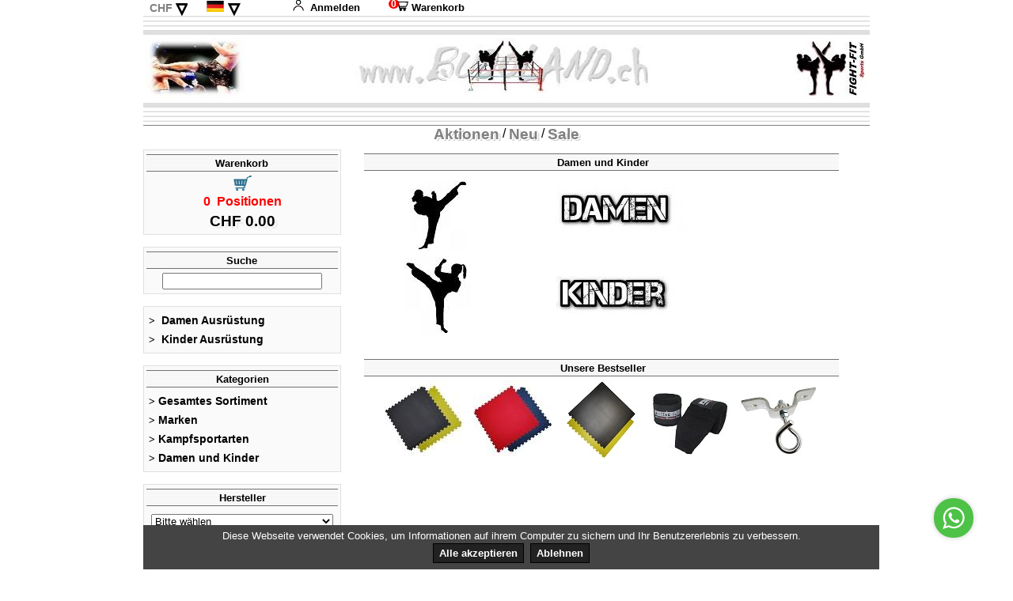

--- FILE ---
content_type: text/html
request_url: https://www.budoland.ch/rootBudoland/Shop/Gender.asp?Site=Gender&Template=71
body_size: 5888
content:

<!DOCTYPE html>
<html lang="de-ch">
<head>
        <title>budoland.ch - Kampfsportshop, Kampfsportartikel, Boxsack, Kampfsportmatten</title>
    <meta name="viewport" content="width=device-width, initial-scale=1, maximum-scale=1">
    <meta http-equiv="Content-Type" content="text/html; charset=utf-8" />
    <meta http-equiv="x-ua-compatible" content="IE=edge" />
    <meta name="description" content="Dein Online Shop f&uuml;r Kampfsportartikel. Kampfsportshop mit grossem Sortiment an Markenartikeln." />
    <meta name="keywords" content="Kampfsportshop, Kampfsportartikel, Kampfsportzubeh&ouml;r, Kampfsportequipment, Boxen, Kickboxen, Martial Arts, Thaiboxen, MMA, Boxhandschuhe, Boxsack, Sandsack, Kampfsportmatten, Fussschutz, Tiefschutz, Schienbeinschutz, Boxhandschuhe, Mundschutz, Kopfschutz, Thaibox Shorts, Venum, Everlast, Bad Boy, Twins, Sponser" />
    <meta name="revisit-after" content="3 days" />
    <meta name="format-detection" content="telephone=no">   
    <meta name="robots" content="INDEX,FOLLOW" />
    <meta name="author" content="og" />
    <link rel="stylesheet" type="text/css" media="all" href="../../root_Admin_FightFit/ScriptsCSS/Global3_CSS.css" />
    <link rel="shortcut icon" type="image/x-icon" href="FighterLogo.ico" />
	<link rel="stylesheet" type="text/css" href="../../root_Admin_FightFit/ScriptsCSS/promotionslider_style.css" />
	<link rel="stylesheet" type="text/css" href="../../root_Admin_FightFit/ScriptsCSS/verticalNavigation.css" />
	<link rel="stylesheet" type="text/css" href="../../root_Admin_FightFit/ScriptsCSS/productrewiews_style.css" />
	<script src="../../root_Admin_FightFit/ScriptsCSS/jquery.js"></script>
    <script src="../../root_Admin_FightFit/ScriptsCSS/countdownticker.js"></script>
    <script src="../../root_Admin_FightFit/ScriptsCSS/verticalNavigation.js"></script>
	<script src="../../root_Admin_FightFit/ScriptsCSS/magnifyglasses.js"></script>
	<script src="../../root_Admin_FightFit/ScriptsCSS/picture_iBox.js"></script>

<script>
    setTimeout(function(){window.location.href='Navigation_Composite.asp'},600000);
</script>


<script 
    type="text/javascript"
    src="https://d3mkw6s8thqya7.cloudfront.net/integration-plugin.js"
    id="aisensy-wa-widget"
    widget-id="Pe20o4"
>
</script>


            <!-- --------------------------- GOOGLE ANALYTICS ---------------------------- -->
            <!-- Global site tag (gtag.js) - Google Analytics www.budoland.ch -->
            <script async src="https://www.googletagmanager.com/gtag/js?id=AW-1014831172"></script>
            <script>
              window.dataLayer = window.dataLayer || [];
              function gtag(){dataLayer.push(arguments);}
              gtag('js', new Date());

              gtag('config', 'AW-1014831172');
            </script>

            <!-- Google Tag Manager -->
            <script>(function(w,d,s,l,i){w[l]=w[l]||[];w[l].push({'gtm.start':
            new Date().getTime(),event:'gtm.js'});var f=d.getElementsByTagName(s)[0],
            j=d.createElement(s),dl=l!='dataLayer'?'&l='+l:'';j.async=true;j.src=
            'https://www.googletagmanager.com/gtm.js?id='+i+dl;f.parentNode.insertBefore(j,f);
            })(window,document,'script','dataLayer','GTM-MNMSDXS');</script>
            <!-- End Google Tag Manager -->
        
</head>
<body>
    <div class="websiteLayoutContentContainer">
        <div class="websiteLayoutHeader">
            <div class="websiteLanguageSelection">
    



&nbsp;

    <ul class="languagepicker ccypicker">
        <li><a title="Schweizer Franken" href="/rootBudoland/Shop/Gender.asp?Ccy=CH&SITE=GENDER&TEMPLATE=71">CHF</a>&nbsp;<span>&triangledown;</span></li>
    	    <li><a title="EURO"  href="/rootBudoland/Shop/Gender.asp?Ccy=EU&SITE=GENDER&TEMPLATE=71">EUR</a></li>
         
	        <li><a title="US Dollar" href="/rootBudoland/Shop/Gender.asp?Ccy=US&SITE=GENDER&TEMPLATE=71">USD</a></li>
         
    </ul>

&nbsp;&nbsp;&nbsp;&nbsp;


<ul class="languagepicker">
    <li><img src="/pictures/flag_Germany_14px.png" title="Deutsch" alt="Deutsch" /><span>&triangledown;</span></li>
    	<li><a href="/rootBudoland/Shop/Gender.asp?Lang=EN&SITE=GENDER&TEMPLATE=71"><img src="/pictures/flag_USA_14px.png" alt="English" />English</a></li>
     
	    <li><a href="/rootBudoland/Shop/Gender.asp?Lang=FR&SITE=GENDER&TEMPLATE=71"><img src="/pictures/flag_France_14px.png" alt="Fran&ccedil;ais" />Fran&ccedil;ais</a></li>
     
	    <li><a href="/rootBudoland/Shop/Gender.asp?Lang=IT&SITE=GENDER&TEMPLATE=71"><img src="/pictures/flag_Italy_14px.png" alt="Italiano" />Italiano</a></li>
     
	    <li><a href="/rootBudoland/Shop/Gender.asp?Lang=ES&SITE=GENDER&TEMPLATE=71"><img src="/pictures/flag_Spain_14px.png" alt="Espa&ntilde;ol" />Espa&ntilde;ol</a></li>
     
</ul>




&nbsp;&nbsp;&nbsp;&nbsp;



    <a href="Warenkorb.asp?Site=Anmeldung">
        <img src="/root_Admin_FightFit/Images/Shop/anmelden_small2.png" alt="Anmeldung" />
        Anmelden
    </a>
    
    &nbsp;&nbsp;&nbsp;&nbsp;&nbsp;
    <a href="Warenkorb.asp?Site=ShowWarenkorb">
        <span class="basketitemcounter">&nbsp;0&nbsp;</span>
        <img src="/root_Admin_FightFit/Images/Shop/warenkorb_small2.png" alt="Warenkorb" />
        Warenkorb
    </a>


</div>
<div class="websiteSideBar">
    <!-- Sidebar -->
<div id="mySidebar" class="w3-sidebar w3-bar-block w3-animate-left" style="display: none;
    z-index: 150">

    <button class="w3-bar-item w3-button w3-large" onclick="w3_close()" type="button">
        &times;</button>

<div class="blockProductSearch defHeaderNavSite">
    <form action="Artikelliste.asp" method="get">
        <div class="header bkgrImgTableBkgr">
            <a class="Suche" href="#" onclick="document.forms[0].submit();"><span>Suche</span></a>
        </div>
        <div class="search">
            <input type="text" name="SearchBezeichnung" value="" />
            <input type="hidden" name="template" value="71" />
        </div>
    </form>
</div>
<div class="blockSearchProdCategory defHeaderNavSite">
    <div class="header bkgrImgTableBkgr">
        Kategorien
    </div>
    <div class="blockNaviVertical">
        <ul>
            <li><a href="Navigation_Composite.asp?Site=root&CurrentSubMenu=112&Template=1&Sidebar=Show"><span>
                ></span>&nbsp;Gesamtes Sortiment</a></li>
            <li><a href="Brands.asp?Site=Hersteller&Template=1"><span>></span>&nbsp;Marken</a></li>
            <li><a href="Sportarten.asp?Site=Sportarten&Template=61"><span>></span>&nbsp;Kampfsportarten</a></li>
            <li><a href="Gender.asp?Site=Gender&Template=71"><span>></span>&nbsp;Damen und Kinder</a></li>
        </ul>
    </div>
</div>


<div class="blockNaviVertical defHeaderNavSite">
    <ul>
        
                        <li><a href="ProduktKategorie.asp?CurrentSubMenu=79"><span>></span>&nbsp;
                            Damen Ausrüstung
                        </a></li>
        
                            
                        <li><a href="ProduktKategorie.asp?CurrentSubMenu=80"><span>></span>&nbsp;
                            Kinder Ausrüstung
                        </a></li>
        
                            
    </ul>
</div>
</div>
<div id="myOverlay" class="w3-overlay w3-animate-opacity" onclick="w3_close()" style="cursor: pointer">
</div>
<div id="sidenav-ani-hamburger" style="background-color: white">
    <button class="w3-button w3-white w3-xxlarge" onclick="w3_open()" type="button">
        &#9776;</button>



        <ul class="languagepicker ccypicker">
        <li><a title="Schweizer Franken" href="/rootBudoland/Shop/Gender.asp?Ccy=CH&SITE=GENDER&TEMPLATE=71">CHF</a>&nbsp;<span>&triangledown;</span></li>
    	    <li><a title="EURO"  href="/rootBudoland/Shop/Gender.asp?Ccy=EU&SITE=GENDER&TEMPLATE=71">EUR</a></li>
         
	        <li><a title="US Dollar" href="/rootBudoland/Shop/Gender.asp?Ccy=US&SITE=GENDER&TEMPLATE=71">USD</a></li>
         
    </ul>

&nbsp;&nbsp;&nbsp;&nbsp;


<ul class="languagepicker">
    <li><img src="/pictures/flag_Germany_14px.png" title="Deutsch" alt="Deutsch" /><span>&triangledown;</span></li>
    	<li><a href="/rootBudoland/Shop/Gender.asp?Lang=EN&SITE=GENDER&TEMPLATE=71"><img src="/pictures/flag_USA_14px.png" alt="English" />English</a></li>
     
	    <li><a href="/rootBudoland/Shop/Gender.asp?Lang=FR&SITE=GENDER&TEMPLATE=71"><img src="/pictures/flag_France_14px.png" alt="Fran&ccedil;ais" />Fran&ccedil;ais</a></li>
     
	    <li><a href="/rootBudoland/Shop/Gender.asp?Lang=IT&SITE=GENDER&TEMPLATE=71"><img src="/pictures/flag_Italy_14px.png" alt="Italiano" />Italiano</a></li>
     
	    <li><a href="/rootBudoland/Shop/Gender.asp?Lang=ES&SITE=GENDER&TEMPLATE=71"><img src="/pictures/flag_Spain_14px.png" alt="Espa&ntilde;ol" />Espa&ntilde;ol</a></li>
     
</ul>




&nbsp;&nbsp;&nbsp;&nbsp;

    <div class="w3-container" style="text-align:right ">
    
    <a href="Warenkorb.asp?Site=Anmeldung">
        <img src="/root_Admin_FightFit/Images/Shop/anmelden_small2.png" alt="Anmeldung" />
        Anmelden
    </a>
    
    &nbsp;&nbsp;&nbsp;
    <a href="Warenkorb.asp?Site=ShowWarenkorb">
     <span class="basketitemcounter">&nbsp;0&nbsp;</span>
        <img src="/root_Admin_FightFit/Images/Shop/warenkorb_small2.png" alt="Warenkorb" />
        Warenkorb
    </a>

    </div>
</div>

</div>
<div class="websiteTitelBild">
    <img src="../../Pictures/Title-Top-Border-Grey.png" alt="Line" />
</div>
<div>
    <img src="images/Titel_BudolandCH.jpg" alt="Budoland.ch" style="width:100%" />
</div>
<div class="websiteTitelBild">
    <img src="../../Pictures/Title-Bottom-Border-Grey.png" alt="Line" />
<br />
    <div class="specialKat">
    
        <a class="specialKatSelFont" title="TOP Aktionen" href="Artikelliste.ASP?flag=aktion&Template=71">Aktionen</a>&nbsp;/     
    
        <a class="specialKatSelFont" title="Neu" href="Artikelliste.ASP?flag=new&Template=71">Neu</a>&nbsp;/ 
    
        <a class="specialKatSelFont" title="Sale" href="Artikelliste.ASP?flag=sale&SearchResults=All&Template=71">Sale</a>
    

</div>

</div>


        </div>
        <div class="websiteLayoutNav">
            <div class="blockBasket defHeaderNavSite">
    <div class="header bkgrImgTableBkgr">
        <a href="Warenkorb.asp?Site=ShowWarenkorb"><span>Warenkorb</span></a>
    </div>
    <div class="positionen">
    <form action="Warenkorb.asp?Site=ShowWarenkorb" method="POST">
    <input class="nextstepimg" type="image" src="../../Pictures/Basket.png"
                        alt="Warenkorb" /></form>
            0
            &nbsp;Positionen            
    </div>
    <div class="total">
            
            CHF
            0.00
    </div>
</div>
<div class="blockProductSearch defHeaderNavSite">
    <form action="Artikelliste.asp" method="get">
        <div class="header bkgrImgTableBkgr">
            <a class="Suche" href="#" onclick="document.forms[0].submit();"><span>Suche</span></a>
        </div>
        <div class="search">
            <input type="text" name="SearchBezeichnung" value="" />
            <input type="hidden" name="template" value="71" />
        </div>
    </form>
</div>


<div class="blockNaviVertical defHeaderNavSite">
    <ul>
        
                        <li><a href="ProduktKategorie.asp?CurrentSubMenu=79"><span>></span>&nbsp;
                            Damen Ausrüstung
                        </a></li>
        
                            
                        <li><a href="ProduktKategorie.asp?CurrentSubMenu=80"><span>></span>&nbsp;
                            Kinder Ausrüstung
                        </a></li>
        
                            
    </ul>
</div>
<div class="blockSearchProdCategory defHeaderNavSite">
    <div class="header bkgrImgTableBkgr">
        Kategorien
    </div>
    <div class="blockNaviVertical">
        <ul>
            <li><a href="Navigation_Composite.asp?Site=root&CurrentSubMenu=112&Template=1"><span>
                ></span>&nbsp;Gesamtes Sortiment</a></li>
            <li><a href="Brands.asp?Site=Hersteller&Template=1"><span>></span>&nbsp;Marken</a></li>
            <li><a href="Sportarten.asp?Site=Sportarten&Template=61"><span>></span>&nbsp;Kampfsportarten</a></li>
            <li><a href="Gender.asp?Site=Gender&Template=71"><span>></span>&nbsp;Damen und Kinder</a></li>
        </ul>
    </div>
</div>
<div class="blockSearchProdCategory defHeaderNavSite">
    <div class="header bkgrImgTableBkgr">
        Hersteller
    </div>
    <div class="search">
        <form action="ProduktGruppe.asp" method="get">
            <select name="Hersteller" onchange="this.form.submit();" size="1">
                <option value="" selected="selected">Bitte w&auml;hlen</option>
                <option value="Adidas&template=1">Adidas</option>
                <option value="Bad Boy">Bad Boy</option>
                <option value="Everlast">Everlast</option>
                <option value="FIGHTERS">Fighters</option>
                <option value="Fight-Fit">Fight-Fit</option>
                <option value="King">King</option>
                <option value="Phantom">Phantom MMA</option>
                <option value="QP Sport">QP Sport</option>
                <option value="Shield">Shield Wilson</option>
                <option value="Shock Doctor">Shock Doctor</option>
                <option value="TOP TEN">Top Ten</option>
                <option value="Twins">Twins</option>
                <option value="UFC">UFC Century</option>
                <option value="Venum">Venum</option>        
            </select> 
            <input  type="hidden" name="template" value="1" />
        </form>
    </div>
</div>

        </div>
        <div class="websiteLayoutContent">
            <div class="blockSportartenBanner defHeaderContentSite">
    <div class="header bkgrImgTableBkgr">
        <h2>
            &nbsp;Damen und Kinder</h2>
    </div>
    <div class="brands">
        <ul>
            <li><a href="ProduktKategorie.asp?CurrentSubMenu=79&template=71">
                <img src="/Pictures/Sportarten/Sportarten_Damen.jpg" alt="Kickboxing" />
            </a></li>
            <li><a href="ProduktKategorie.asp?CurrentSubMenu=80&template=71">
                <img src="/Pictures/Sportarten/Sportarten_Kinder.jpg" alt="Muay Thai" />
            </a></li>
        </ul>
    </div>
</div>

 
 
 <div class="blockBestsellerMonth defHeaderContentSite">
    <div class="header bkgrImgTableBkgr">
        <h2>
            &nbsp;Unsere Bestseller</h2>
    </div>
    <div class="brands">
        <ul>
        
            <li><a href="PRODUKT.ASP?Artikelnummer=FTPuzzleCross20BY">
                <img src="/root_Admin_FightFit/Images/Products/100px/FIGHTERS-Kampfsportmatten-Schwarz-Gelb-100x100x2-2025.JPG" title="Besteller"
                    alt="Besteller" /></a> </li>

        
            <li><a href="PRODUKT.ASP?Artikelnummer=FTPuzzleCross20BR">
                <img src="/root_Admin_FightFit/Images/Products/100px/FIGHTERS-Kampfsportmatten-Rot-Blau-100x100x2-2025.JPG" title="Besteller"
                    alt="Besteller" /></a> </li>

        
            <li><a href="PRODUKT.ASP?Artikelnummer=FTPuzzleTatami40BY">
                <img src="/root_Admin_FightFit/Images/Products/100px/FIGHTERS-Judomatten-Schwarz-Gelb-100x100x4-v-2019-1.jpg" title="Besteller"
                    alt="Besteller" /></a> </li>

        
            <li><a href="PRODUKT.ASP?Artikelnummer=FFWrapsE300Black">
                <img src="/root_Admin_FightFit/Images/Products/100px/FIGHTERS-Bandagen-Elastisch-300cm-Schwarz-2020.JPG" title="Besteller"
                    alt="Besteller" /></a> </li>

        
            <li><a href="PRODUKT.ASP?Artikelnummer=FFWallHookTwisted">
                <img src="/root_Admin_FightFit/Images/Products/100px/Deckenhalterung-Rotation-Gebogen-Eisen-2020.jpg" title="Besteller"
                    alt="Besteller" /></a> </li>

        
        </ul>
    </div>
</div> 
        </div>
        <div class="websiteLayoutFooter">
            <div class="websiteTitelBild">
    <img src="../../Pictures/Title-Bottom-Border-Grey.png" alt="Line" />
</div> 
<div class="blockFooterNavi">
    <ul class="footNav">
        <li>
            <ul class="footNavCol">
                <li>
                    <div class="footTitle">
                        Service</div>
                </li>
                <li><span class="arrows">>&nbsp;</span><a href="Navigation_Composite.asp?Site=root&CurrentSubMenu=112">Home</a>
                <li><span class="arrows">>&nbsp;</span><a href="AddOn_Contact.asp?Site=Kontakt">Impressum</a>
                </li>
                <li><span class="arrows">>&nbsp;</span><a href="AddOn_FAQ.asp?Site=FAQ">FAQ</a></li>
                <li><span class="arrows">>&nbsp;</span><a href="AddOn_Fachkompetenz.asp?Site=FAQ">Fachkompetenz</a></li>
                <li><span class="arrows">>&nbsp;</span><a href="/root_Admin_FightFit/Formulare/Umtauschformular_.pdf"
                    target="_blank">Retoure</a></li>
            </ul>
        </li>
        <li>
            <ul class="footNavCol">
                <li>
                    <div class="footTitle">
                        Information</div>
                </li>
                <li><span class="arrows">>&nbsp;</span><a href="AddOn_AGB.asp?Site=AGB">AGB</a></li>
                <li><span class="arrows">>&nbsp;</span><a href="AddOn_Datenschutz.asp?Site=Datenschutz">Datenschutz</a></li>
                <li><span class="arrows">>&nbsp;</span><a href="AddOn_Versand.asp?Site=Versand">Versand</a></li>
                <li><span class="arrows">>&nbsp;</span><a href="AddOn_Umtausch.asp?Site=Umtausch">Umtausch</a>
                </li>
                <li><span class="arrows">>&nbsp;</span><a href="AddOn_Sizes.asp?Site=Sizes">Gr&ouml;&szlig;entabelle</a>
                </li>
                <li><span class="arrows">>&nbsp;</span><a href="AddOn_Links.asp?Site=Links">Links</a></li>
            </ul>
        </li>
        <li>
            <ul class="footNavCol">
                <li>
                    <div class="footTitle">
                        Interaktiv</div>
                </li>
                <li><a href="https://www.facebook.com/fightfitsportsgmbh">
                    <img src="../../Pictures/Facebook_Logo.png" width="20" height="20" alt="Facebook" />&nbsp;
                    Facebook</a></li>
                <li><a href="https://www.instagram.com/fightfitsportsgmbh/">
                    <img src="../../Pictures/Instagram.png" width="20" height="20" alt="Instagram" />&nbsp;
                    Instagram</a></li>
            </ul>
        </li>
    </ul>
</div>



<style>
    .cookies-eu-banner {
      background: #444;
      color: #fff;
      padding: 6px;
      font-size: 13px;
      text-align: center;
      position: fixed;
      bottom: 0;
      max-width:918px;
      width: 100%;
      z-index: 10;
    }

    .cookies-eu-banner button {
      text-decoration: none;
      background: #222;
      color: #fff;
      border: 1px solid #000;
      cursor: pointer;
      padding: 4px 7px;
      margin: 2px 0;
      font-size: 13px;
      font-weight: 700;
      transition: background 0.07s, color 0.07s, border-color 0.07s;
    }

    .cookies-eu-banner button:hover {
      background: #fff;
      color: #222;
    }

    .hidden {
        display: none;
    }
</style>


    <div class="cookies-eu-banner hidden">
      Diese Webseite verwendet Cookies, um Informationen auf ihrem Computer zu sichern und Ihr Benutzererlebnis zu verbessern.<br />
      <button id="AcceptCB">Alle akzeptieren</button>&nbsp;&nbsp;<button id="RejectCB">Ablehnen</button>
    </div>

<script language="javascript" type="text/javascript">
    const getCookie = (name) => {
        const value = " " + document.cookie;
        console.log("value", `==${value}==`);
        const parts = value.split(" " + name + "=");
        return parts.length < 2 ? undefined : parts.pop().split(";").shift();
    };

    const setCookie = function (name, value, expiryDays, domain, path, secure) {
        const exdate = new Date();
        exdate.setHours(
            exdate.getHours() +
            (typeof expiryDays !== "number" ? 365 : expiryDays) * 24
        );
        document.cookie =
            name +
            "=" +
            value +
            ";expires=" +
            exdate.toUTCString() +
            ";path=" +
            (path || "/") +
            (domain ? ";domain=" + domain : "") +
            (secure ? ";secure" : "");
    };

    (() => {
        const $cookiesBanner = document.querySelector(".cookies-eu-banner");
        const $cookiesBannerButton = $cookiesBanner.querySelector("button");

        $cookiesBannerButton.addEventListener("click", () => {
            $cookiesBanner.remove();
        });
    })();

    const $cookiesBanner = document.querySelector(".cookies-eu-banner");
    const $cookiesBannerButton = $cookiesBanner.querySelector("button");
    const cookieName = "AcceptCookiesOnSite";
    const hasCookie = getCookie(cookieName);
    const buttonAccept = document.getElementById('AcceptCB');
    const buttonReject = document.getElementById('RejectCB');

    if (!hasCookie) {
        $cookiesBanner.classList.remove("hidden");
    }

    buttonAccept.addEventListener("click", () => {
        setCookie(cookieName, "accept", 1);
        $cookiesBanner.remove();
    });

    buttonReject.addEventListener("click", () => {
        setCookie(cookieName, "reject", 1);
        $cookiesBanner.remove();
    });


</script>




        </div>
    </div>
</body>
</html>
